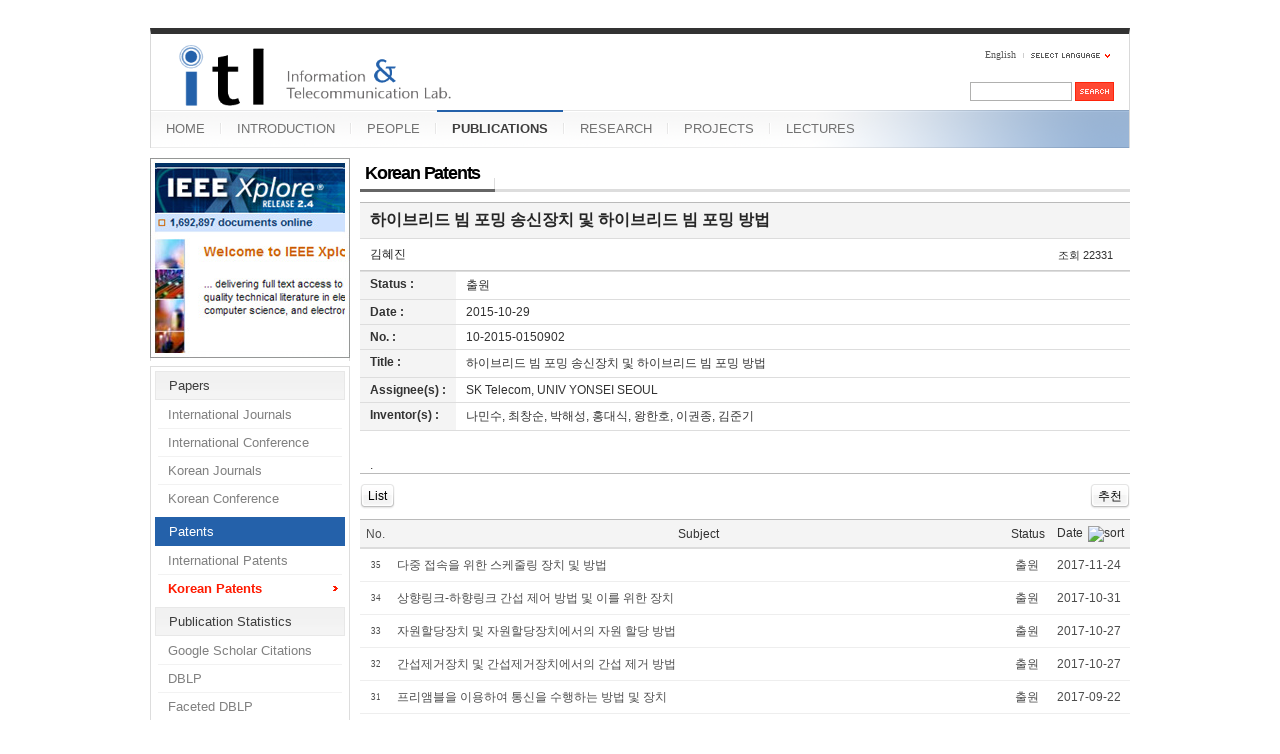

--- FILE ---
content_type: text/html; charset=UTF-8
request_url: https://mirinae.yonsei.ac.kr/index.php?mid=pub_patent_kor&category=0&document_srl=38577&sortkey=sortkey
body_size: 10062
content:
<!DOCTYPE html>
<html lang="en">
<head>
<!-- META -->
<meta charset="utf-8">
<meta name="Generator" content="XpressEngine">
<meta http-equiv="X-UA-Compatible" content="IE=edge">
<!-- TITLE -->
<title>Korean Patents - 하이브리드 빔 포밍 송신장치 및 하이브리드 빔 포밍 방법</title>
<!-- CSS -->
<link rel="stylesheet" href="/common/css/xe.min.css?20140618142045" />
<link rel="stylesheet" href="/common/js/plugins/ui/jquery-ui.min.css?20140618142045" />
<link rel="stylesheet" href="/modules/board/skins/sejin7940_board/css/board.css?20110816154726" />
<link rel="stylesheet" href="/modules/board/skins/sejin7940_board/css/button.css?20110816154726" />
<link rel="stylesheet" href="/modules/board/skins/sejin7940_board/css/pagination.css?20110816154726" />
<link rel="stylesheet" href="/modules/board/skins/sejin7940_board/css/white.css?20110816154726" />
<link rel="stylesheet" href="/layouts/xe_official_mirinae/css/blue.css?20231012143137" />
<link rel="stylesheet" href="/modules/editor/styles/default/style.css?20140618142048" />
<link rel="stylesheet" href="/widgets/sejin7940_calendar/skins/default/css/widget.css?20110816154726" />
<link rel="stylesheet" href="/files/faceOff/594/014/layout.css?20150323165752" />
<!-- JS -->
<!--[if lt IE 9]><script src="/common/js/jquery-1.x.min.js?20140618142045"></script>
<![endif]--><!--[if gte IE 9]><!--><script src="/common/js/jquery.min.js?20140618142045"></script>
<![endif]--><script src="/common/js/x.min.js?20140618142045"></script>
<script src="/common/js/xe.min.js?20140618142045"></script>
<script src="/modules/board/tpl/js/board.min.js?20140618142047"></script>
<script src="/modules/board/skins/sejin7940_board/js/sejin7940_board.js?20110816154726"></script>
<script src="/layouts/xe_official_mirinae/js/xe_official.js?20100504092716"></script>
<!--[if lt IE 9]><script src="/common/js/html5.js"></script><![endif]-->
<!-- RSS -->
<!-- ICON -->
<link rel="shortcut icon" href="./modules/admin/tpl/img/faviconSample.png" /><link rel="apple-touch-icon" href="./modules/admin/tpl/img/mobiconSample.png" />
<style type="text/css">
    body {  font-family:sans-serif; font-size:10pt}
</style>
<style> .xe_content { font-size:12px; }</style><script>
//<![CDATA[
var current_url = "https://mirinae.yonsei.ac.kr/?mid=pub_patent_kor&document_srl=38577&sortkey=sortkey";
var request_uri = "https://mirinae.yonsei.ac.kr/";
var current_mid = "pub_patent_kor";
var waiting_message = "Requesting to the server, please wait.";
var ssl_actions = new Array();
var default_url = "https://mirinae.yonsei.ac.kr";
var enforce_ssl = true;xe.current_lang = "en";
xe.cmd_find = "Find";
xe.cmd_cancel = "Cancel";
xe.cmd_confirm = "Confirm";
xe.msg_no_root = "You cannot select a root.";
xe.msg_no_shortcut = "You cannot select a shortcut.";
xe.msg_select_menu = "Select target menu";
//]]>
</script>
</head>
<body>
   
<!-- js 파일 import -->
<!-- 레이아웃과 연동될 css 파일 import -->
    <div id="bodyWrap">
	<div id="header">
		<h1><a href=""><img src="https://mirinae.yonsei.ac.kr/files/attach/images/14594/itllogo2.gif" alt="Information and Telecommunication Lab" class="iePngFix" id="itlLogo" />
<!-- img src="https://mirinae.yonsei.ac.kr/images/itllogo2.gif" alt="logo" border="0" class="iePngFix" />  -->
</a></h1>
		<div id="language">
			<strong title="en">English</strong> <a href="#selectLang" onclick="showHide('selectLang');return false;"><img src="/layouts/xe_official_mirinae/images/blue/buttonLang.gif" alt="Select Language" width="87" height="15" /></a>
			<ul id="selectLang">
                			</ul>
		</div>
		<!--GNB-->
		<ul id="gnb">
            <!-- main_menu 1차 시작 -->
                                            <li ><a href="https://mirinae.yonsei.ac.kr/home" >HOME</a></li>
                                            <li ><a href="https://mirinae.yonsei.ac.kr/introduction" >INTRODUCTION</a></li>
                                            <li ><a href="https://mirinae.yonsei.ac.kr/members" >PEOPLE</a></li>
                                                                                <li class="on"><a href="https://mirinae.yonsei.ac.kr/publications" >PUBLICATIONS</a></li>
                                            <li ><a href="https://mirinae.yonsei.ac.kr/research" >RESEARCH</a></li>
                                            <li ><a href="https://mirinae.yonsei.ac.kr/projects" >PROJECTS</a></li>
                                            <li ><a href="https://mirinae.yonsei.ac.kr/lectures" >LECTURES</a></li>
                        <!-- main_menu 1차 끝 -->
		</ul>
		
		<form action="https://mirinae.yonsei.ac.kr/" method="post" id="isSearch"><input type="hidden" name="error_return_url" value="/index.php?mid=pub_patent_kor&amp;category=0&amp;document_srl=38577&amp;sortkey=sortkey" /><input type="hidden" name="vid" value="" />
            <input type="hidden" name="mid" value="pub_patent_kor" />
            <input type="hidden" name="act" value="IS" />
            <input type="hidden" name="search_target" value="title_content" />
			<input name="is_keyword" type="text" class="inputText" title="keyword" />
			<input type="image" src="/layouts/xe_official_mirinae/images/blue/buttonSearch.gif" alt="Search" class="submit" />
		</form>
	</div>
	<div id="contentBody">
		<div id="columnLeft">
            <!-- 왼쪽 그림 메뉴 -->
                        <!-- 왼쪽 그림 메뉴 -->
                        <!-- 왼쪽 그림 메뉴 -->
                        <!-- 왼쪽 그림 메뉴 -->
                        <!-- 왼쪽 그림 메뉴 -->
                        <img src="/layouts/xe_official_mirinae/images/mirinae/publications.jpg"/>
                        <!-- 왼쪽 그림 메뉴 -->
                        <!-- LECTURES 에서만 로그인 위젯 출력 -->
                        <!-- 왼쪽 2차 메뉴 -->
			<img src="/layouts/xe_official_mirinae/images/blank.gif" alt="" class="mask" />
            			<ol id="lnb">
                                				<li ><a href="https://mirinae.yonsei.ac.kr/publications" >Papers</a>
                    <!-- main_menu 3차 시작 -->
                    					<ul>
                    						<li ><a href="https://mirinae.yonsei.ac.kr/pub_journal_int" >International Journals</a></li>
                    						<li ><a href="https://mirinae.yonsei.ac.kr/pub_conf_int" >International Conference</a></li>
                    						<li ><a href="https://mirinae.yonsei.ac.kr/pub_journal_kor" >Korean Journals</a></li>
                    						<li ><a href="https://mirinae.yonsei.ac.kr/pub_conf_kor" >Korean Conference</a></li>
                    					</ul>
                    				</li>
                                				<li class="on"><a href="https://mirinae.yonsei.ac.kr/publications" >Patents</a>
                    <!-- main_menu 3차 시작 -->
                    					<ul>
                    						<li ><a href="https://mirinae.yonsei.ac.kr/pub_patent_int" >International Patents</a></li>
                    						<li class="on"><a href="https://mirinae.yonsei.ac.kr/pub_patent_kor" >Korean Patents</a></li>
                    					</ul>
                    				</li>
                                				<li ><a href="https://mirinae.yonsei.ac.kr/publications" >Publication Statistics</a>
                    <!-- main_menu 3차 시작 -->
                    					<ul>
                    						<li ><a href="http://scholar.google.com/citations?hl=en&amp;user=f08AsRMAAAAJ&amp;view_op=list_works&amp;pagesize=100" onclick="window.open(this.href);return false;">Google Scholar Citations</a></li>
                    						<li ><a href="http://dblp.uni-trier.de/pers/ht/h/Hong:Daesik.html" onclick="window.open(this.href);return false;">DBLP</a></li>
                    						<li ><a href="http://dblp.L3S.de/Authors/Daesik_Hong" onclick="window.open(this.href);return false;">Faceted DBLP</a></li>
                    						<li ><a href="http://www.pubzone.org/pages/publications/showAuthor.do?userId=53.5677&amp;show_max=100" onclick="window.open(this.href);return false;">PubZone</a></li>
                    					</ul>
                    				</li>
                                			</ol>
            <!--<a href="https://mirinae.yonsei.ac.kr/?mid=home_new"><img src="https://mirinae.yonsei.ac.kr/files/attach/images/199/253/010/Fresh3.gif"></a>-->
<div class="xe-widget-wrapper " style=""><div style="*zoom:1;padding:0px 0px 0px 0px !important;"><div style="margin:0;padding:0:">
	<embed src='./widgets/counter_status/skins/flash/counter.swf?n=9484,10762,4624945' width='1' height='1' wmode='transparent'></embed>
</div>
</div></div>
		</div>
		<div id="columnRight">
            <!-- 컨텐츠 시작 -->
              
	   <!-- 별도의 lang 파일을 적용하기 위해 -->
	    <script>
function file_download_check() {
	if (confirm('5 포인트가 차감됩니다. 다운로드 하시겠습니까?')) return true;
	else return false;;
}
</script>
		<div class="board" >
    <div class="boardHeader">
								<div class="boardTitle">
				<h2 class="boardTitleText"><a href="https://mirinae.yonsei.ac.kr/pub_patent_kor">Korean Patents</a></h2>
							</div>
							    </div>
<!-- (시작) sejin7940 추가 - 상단 가로형 펼침 카테고리 구현 위해서 -->
<!-- (끝) sejin7940 추가 - 상단 가로형 펼침 카테고리 구현 위해서 -->
<div style="border:0px solid red; width:100%;"> 
<!--  header.html 에서는 div 가 두개 열림 --><!-- 달력 상단 배치시 -->
<div id="div_calendar" style="width:100%; padding:0px; margin:0px auto 20px auto; list-style:none; display:none;">
	<ul style="border:0px solid red; margin:0px auto; width:10px">
			<li style="width:px; border:0px solid red; float:left; ">
			<div class="xe-widget-wrapper " style=""><div style="*zoom:1;padding:0px 0px 0px 0px !important;">    <div class="widgetContainer">
    <div class="widgetCalendarNavigation">
        <button type="button" class="prevYear" onclick="location.href='https://mirinae.yonsei.ac.kr/index.php?mid=pub_patent_kor&amp;category=0&amp;document_srl=38577&amp;sortkey=sortkey&amp;search_target=regdate&amp;search_keyword=2025'">&lt;&lt;</button> <button type="button" class="prevMonth" onclick="location.href='https://mirinae.yonsei.ac.kr/index.php?mid=pub_patent_kor&amp;category=0&amp;document_srl=38577&amp;sortkey=sortkey&amp;search_target=regdate&amp;search_keyword=202512'">&lt;</button>
        <button type="button" class="nextMonth" onclick="location.href='https://mirinae.yonsei.ac.kr/index.php?mid=pub_patent_kor&amp;category=0&amp;document_srl=38577&amp;sortkey=sortkey&amp;search_target=regdate&amp;search_keyword=202602'">&gt;</button> <button type="button" class="nextYear" onclick="location.href='https://mirinae.yonsei.ac.kr/index.php?mid=pub_patent_kor&amp;category=0&amp;document_srl=38577&amp;sortkey=sortkey&amp;search_target=regdate&amp;search_keyword=2027'">&gt;&gt;</button>
    </div>
    <table border="1" cellspacing="0" class="widgetCalendar">
        <caption>2026.01</caption>
        <thead>
            <tr>
                <th scope="col" class="sun">Sunday</th>
                <th scope="col">Monday</th>
                <th scope="col">Tuesday</th>
                <th scope="col">Wednesday</th>
                <th scope="col">Thursday</th>
                <th scope="col">Friday</th>
                <th scope="col">Saturday</th>
            </tr>
        </thead>
        <tbody>
			<!-- 복수 달력 지정 위해서 추가한 부분 (sejin7940 - 시작) -->
			            			<!-- 복수 달력 지정 위해서 추가한 부분 (sejin7940 - 시작) -->
                                            <tr>
                                                                                            																																				                                                <td class="sun  " >
                                                                                                                                                                                    </td>
                                                                                            																																				                                                <td class="  " >
                                                                                                                                                                                    </td>
                                                                                            																																				                                                <td class="  " >
                                                                                                                                                                                    </td>
                                                                                            																																				                                                <td class="  " >
                                                                                                                                                                                    </td>
                                                                                                                                                                                                        																																				                                                <td class="  " >
                                                                                                1                                                                                    </td>
                                                                                                                                                                            																																				                                                <td class="  " >
                                                                                                2                                                                                    </td>
                                                                                                                                                                            																																				                                                <td class="  " >
                                                                                                3                                                                                    </td>
                                    </tr>
                                                            <tr>
                                                                                                                                                                            																																				                                                <td class="sun  " >
                                                                                                4                                                                                    </td>
                                                                                                                                                                            																																				                                                <td class="  " >
                                                                                                5                                                                                    </td>
                                                                                                                                                                            																																				                                                <td class="  " >
                                                                                                6                                                                                    </td>
                                                                                                                                                                            																																				                                                <td class="  " >
                                                                                                7                                                                                    </td>
                                                                                                                                                                            																																				                                                <td class="  " >
                                                                                                8                                                                                    </td>
                                                                                                                                                                            																																				                                                <td class="  " >
                                                                                                9                                                                                    </td>
                                                                                                                                                                            																																				                                                <td class="  " >
                                                                                                10                                                                                    </td>
                                    </tr>
                                                            <tr>
                                                                                                                                                                            																																				                                                <td class="sun  " >
                                                                                                11                                                                                    </td>
                                                                                                                                                                            																																				                                                <td class="  " >
                                                                                                12                                                                                    </td>
                                                                                                                                                                            																																				                                                <td class="  " >
                                                                                                13                                                                                    </td>
                                                                                                                                                                            																																				                                                <td class="  " >
                                                                                                14                                                                                    </td>
                                                                                                                                                                            																																				                                                <td class="  " >
                                                                                                15                                                                                    </td>
                                                                                                                                                                            																																				                                                <td class="  " >
                                                                                                16                                                                                    </td>
                                                                                                                                                                            																																				                                                <td class="  " >
                                                                                                17                                                                                    </td>
                                    </tr>
                                                            <tr>
                                                                                                                                                                            																																				                                                <td class="sun  " >
                                                                                                18                                                                                    </td>
                                                                                                                                                                            																																				                                                <td class="  " >
                                                                                                19                                                                                    </td>
                                                                                                                                                                            																																				                                                <td class="  " >
                                                                                                20                                                                                    </td>
                                                                                                                                                                            																																				                                                <td class="  " >
                                                                                                21                                                                                    </td>
                                                                                                                                                                            																																				                                                <td class="  " >
                                                                                                22                                                                                    </td>
                                                                                                                                                                            																																				                                                <td class="  " >
                                                                                                23                                                                                    </td>
                                                                                                                                                                            																																				                                                <td class="  " >
                                                                                                24                                                                                    </td>
                                    </tr>
                                                            <tr>
                                                                                                                                                                            																																				                                                <td class="suntoday  " >
                                                                                                25                                                                                    </td>
                                                                                                                                                                            																																				                                                <td class="  " >
                                                                                                26                                                                                    </td>
                                                                                                                                                                            																																				                                                <td class="  " >
                                                                                                27                                                                                    </td>
                                                                                                                                                                            																																				                                                <td class="  " >
                                                                                                28                                                                                    </td>
                                                                                                                                                                            																																				                                                <td class="  " >
                                                                                                29                                                                                    </td>
                                                                                                                                                                            																																				                                                <td class="  " >
                                                                                                30                                                                                    </td>
                                                                                                                                                                            																																				                                                <td class="  " >
                                                                                                31                                                                                    </td>
                                    </tr>
                                                                </tbody>
    </table>
</div>
</div></div>
		</li>
		</ul>
</div>
<!-- 목록에서 글 선택 안 한 경우, 자동으로 최근 공지나 최근 글을 무조건 view 로 나오게 -->
	<div class="viewDocument">
				<!---->
		<!--  view 화면에서 관리자 설정 버튼 넣어주기 위해서 (시작) (목록의 하단에 카테고리 배치되게 하고자 header 에서 이전시킴) -->
		<!--  view 화면에서 관리자 설정 버튼 넣어주기 위해서 (끝)  -->
	<div class="boardRead">
		<div class="boardReadHeader"  >
			
			<div class="titleArea">
				<h3 class="title" style="word-break:break-all;"><a href="https://mirinae.yonsei.ac.kr/38577" >하이브리드 빔 포밍 송신장치 및 하이브리드 빔 포밍 방법</a></h3>
				<a href="https://mirinae.yonsei.ac.kr/index.php?mid=pub_patent_kor&amp;category=0&amp;sortkey=sortkey" class="category"></a>
			</div>
				
				<div class="authorArea">
																					<a href="#popup_menu_area" class="member_27764 author" onclick="return false">김혜진</a>
																				<span class="ipAddress"></span>
										<span class="counts">
						<span class="read">조회 <span class="num">22331</span></span>																							</span>
				</div>
								</div>
				<table border="1" cellspacing="0" summary="Extra Form" class="extraVarsList" >
													<tr>
					<th>Status :</th>
					<td>출원&nbsp;</td>
				</tr>
																				<tr>
					<th>Date :</th>
					<td>2015-10-29&nbsp;</td>
				</tr>
																				<tr>
					<th>No. :</th>
					<td>10-2015-0150902&nbsp;</td>
				</tr>
																				<tr>
					<th>Title :</th>
					<td>하이브리드 빔 포밍 송신장치 및 하이브리드 빔 포밍 방법&nbsp;</td>
				</tr>
																				<tr>
					<th>Assignee(s) :</th>
					<td>SK Telecom, UNIV YONSEI SEOUL&nbsp;</td>
				</tr>
																				<tr>
					<th>Inventor(s) :</th>
					<td>나민수, 최창순, 박해성, 홍대식, 왕한호, 이권종, 김준기&nbsp;</td>
				</tr>
											</table>
						<div class="boardReadBody" id="boardReadBody">
																			<div class="view_content"><!--BeforeDocument(38577,27764)--><div class="document_38577_27764 xe_content"><p>.</p></div><!--AfterDocument(38577,27764)--></div>
												</div>
		<div class="boardReadFooter" style="float:left; width:100%">
						
									
						
						
		</div>
				<div id="view_bottomborder" class="boardNavigation" style="width:100%; float:left">
			<div class="buttonLeft">
							<a href="https://mirinae.yonsei.ac.kr/index.php?mid=pub_patent_kor&amp;category=0&amp;sortkey=sortkey" class="buttonOfficial btn_list"><span>List</span></a>
											
			</div>
			<div class="buttonRight">
													<a href="javascript:doCallModuleAction('document','procDocumentVoteUp',38577)" class="buttonOfficial btn_voted"><span>추천</span></a>
																											</div>
		</div>
	</div>
											<div style=" text-align:center; width:100%; float:left;">
						</div>
							</div>
<!-- (시작) sejin7940 추가 - 상단 가로형 펼침 카테고리 구현 위해서 -->
	<!-- (끝) sejin7940 추가 - 상단 가로형 펼침 카테고리 구현 위해서 -->
	<!-- (시작) sejin7940 추가 - 확장변수를 이용한 목록 정렬기능 &  목록순서 임의배치 기능-->
							   <!--  확장변수를 이용한 목록 정렬기능 -->
																																																																																																																																																																																																																																																																																																																																																																																																																																																																																																																																																																																																																																																																																																									<!-- (끝) sejin7940 추가 - 확장변수를 이용한 목록 정렬기능 &  목록순서 임의배치 기능 -->
																											
<form action="./" method="get" class="boardListForm"><input type="hidden" name="error_return_url" value="/index.php?mid=pub_patent_kor&amp;category=0&amp;document_srl=38577&amp;sortkey=sortkey" /><input type="hidden" name="act" value="" /><input type="hidden" name="mid" value="pub_patent_kor" /><input type="hidden" name="vid" value="" />
    <fieldset>
        <legend>List of Articles</legend>
        <table cellspacing="0" border="1" summary="List of Articles" class="boardList">
						<thead>
				<tr>
					
											
							
							
															<th scope="col">No.</th>
														
																			
							
							
																							<th scope="col" class="title ">
																		<div align="center"><a href="https://mirinae.yonsei.ac.kr/index.php?mid=pub_patent_kor&amp;category=0&amp;document_srl=38577&amp;sort_index=title">Subject</a></div>
																	</th>
																						
																			
																							<th scope="col"><a href="https://mirinae.yonsei.ac.kr/index.php?mid=pub_patent_kor&amp;category=0&amp;document_srl=38577&amp;sortkey=extra_vars1">Status</a></th>
																
																			
																							<th scope="col"><a href="https://mirinae.yonsei.ac.kr/index.php?mid=pub_patent_kor&amp;category=0&amp;document_srl=38577&amp;sortkey=sortkey">Date<img src="/modules/board/skins/sejin7940_board/img/common/" alt="sort" width="5" height="3" class="sort" /></a></th>
																
																													</tr>
			</thead>
						<tbody>
	
							
																																												<tr class="bg2">
					
						
						
													
															<td class="num" >35</td>
								
						
												
						
													
																							<td class="title" style="word-break:break-all;">
																																				
																			<a title="다중 접속을 위한 스케줄링 장치 및 방법"  href="https://mirinae.yonsei.ac.kr/index.php?mid=pub_patent_kor&amp;category=0&amp;document_srl=38599&amp;sortkey=sortkey" >
																											다중 접속을 위한 스케줄링 장치 및 방법																																														</a>
						
										
																																		</td>
																
						
												
						
																					<td>출원&nbsp;</td>
																			
						
																					<td>2017-11-24&nbsp;</td>
																																</tr>
																																										<tr class="bg1">
					
						
						
													
															<td class="num" >34</td>
								
						
												
						
													
																							<td class="title" style="word-break:break-all;">
																																				
																			<a title="상향링크-하향링크 간섭 제어 방법 및 이를 위한 장치"  href="https://mirinae.yonsei.ac.kr/index.php?mid=pub_patent_kor&amp;category=0&amp;document_srl=38598&amp;sortkey=sortkey" >
																											상향링크-하향링크 간섭 제어 방법 및 이를 위한 장치																																														</a>
						
										
																																		</td>
																
						
												
						
																					<td>출원&nbsp;</td>
																			
						
																					<td>2017-10-31&nbsp;</td>
																																</tr>
																																										<tr class="bg2">
					
						
						
													
															<td class="num" >33</td>
								
						
												
						
													
																							<td class="title" style="word-break:break-all;">
																																				
																			<a title="자원할당장치 및 자원할당장치에서의 자원 할당 방법"  href="https://mirinae.yonsei.ac.kr/index.php?mid=pub_patent_kor&amp;category=0&amp;document_srl=38597&amp;sortkey=sortkey" >
																											자원할당장치 및 자원할당장치에서의 자원 할당 방법																																														</a>
						
										
																																		</td>
																
						
												
						
																					<td>출원&nbsp;</td>
																			
						
																					<td>2017-10-27&nbsp;</td>
																																</tr>
																																										<tr class="bg1">
					
						
						
													
															<td class="num" >32</td>
								
						
												
						
													
																							<td class="title" style="word-break:break-all;">
																																				
																			<a title="간섭제거장치 및 간섭제거장치에서의 간섭 제거 방법"  href="https://mirinae.yonsei.ac.kr/index.php?mid=pub_patent_kor&amp;category=0&amp;document_srl=38596&amp;sortkey=sortkey" >
																											간섭제거장치 및 간섭제거장치에서의 간섭 제거 방법																																														</a>
						
										
																																		</td>
																
						
												
						
																					<td>출원&nbsp;</td>
																			
						
																					<td>2017-10-27&nbsp;</td>
																																</tr>
																																										<tr class="bg2">
					
						
						
													
															<td class="num" >31</td>
								
						
												
						
													
																							<td class="title" style="word-break:break-all;">
																																				
																			<a title="프리앰블을 이용하여 통신을 수행하는 방법 및 장치"  href="https://mirinae.yonsei.ac.kr/index.php?mid=pub_patent_kor&amp;category=0&amp;document_srl=38595&amp;sortkey=sortkey" >
																											프리앰블을 이용하여 통신을 수행하는 방법 및 장치																																														</a>
						
										
																																		</td>
																
						
												
						
																					<td>출원&nbsp;</td>
																			
						
																					<td>2017-09-22&nbsp;</td>
																																</tr>
																																										<tr class="bg1">
					
						
						
													
															<td class="num" >30</td>
								
						
												
						
													
																							<td class="title" style="word-break:break-all;">
																																				
																			<a title="GFDM을 이용한 신호 송신 및 수신 장치와 그 방법 및 기록 매체"  href="https://mirinae.yonsei.ac.kr/index.php?mid=pub_patent_kor&amp;category=0&amp;document_srl=38594&amp;sortkey=sortkey" >
																											GFDM을 이용한 신호 송신 및 수신 장치와 그 방법 및 기록 매체																																														</a>
						
										
																																		</td>
																
						
												
						
																					<td>출원&nbsp;</td>
																			
						
																					<td>2017-08-18&nbsp;</td>
																																</tr>
																																										<tr class="bg2">
					
						
						
													
															<td class="num" >29</td>
								
						
												
						
													
																							<td class="title" style="word-break:break-all;">
																																				
																			<a title="MIMO 안테나에 적용되는 FBMC를 이용한 신호 송신 및 수신 장치와 그 방법"  href="https://mirinae.yonsei.ac.kr/index.php?mid=pub_patent_kor&amp;category=0&amp;document_srl=38593&amp;sortkey=sortkey" >
																											MIMO 안테나에 적용되는 FBMC를 이용한 신호 송신 및 수신 장치와 그 방법																																														</a>
						
										
																																		</td>
																
						
												
						
																					<td>출원&nbsp;</td>
																			
						
																					<td>2017-06-20&nbsp;</td>
																																</tr>
																																										<tr class="bg1">
					
						
						
													
															<td class="num" >28</td>
								
						
												
						
													
																							<td class="title" style="word-break:break-all;">
																																				
																			<a title="비직교 다중 접속 시스템에서 주파수 오프셋으로 인한 반송파간 간섭 제거 방법 및 장치"  href="https://mirinae.yonsei.ac.kr/index.php?mid=pub_patent_kor&amp;category=0&amp;document_srl=38585&amp;sortkey=sortkey" >
																											비직교 다중 접속 시스템에서 주파수 오프셋으로 인한 반송파간 간섭 제거 방법 및 장치																																														</a>
						
										
																																		</td>
																
						
												
						
																					<td>출원&nbsp;</td>
																			
						
																					<td>2016-11-25&nbsp;</td>
																																</tr>
																																										<tr class="bg2">
					
						
						
													
															<td class="num" >27</td>
								
						
												
						
													
																							<td class="title" style="word-break:break-all;">
																																				
																			<a title="다중 서브밴드 이동통신 시스템을 위한 스케줄링 장치 및 방법"  href="https://mirinae.yonsei.ac.kr/index.php?mid=pub_patent_kor&amp;category=0&amp;document_srl=38582&amp;sortkey=sortkey" >
																											다중 서브밴드 이동통신 시스템을 위한 스케줄링 장치 및 방법																																														</a>
						
										
																																		</td>
																
						
												
						
																					<td>출원&nbsp;</td>
																			
						
																					<td>2016-10-31&nbsp;</td>
																																</tr>
																																										<tr class="bg1">
					
						
						
													
															<td class="num" >26</td>
								
						
												
						
													
																							<td class="title" style="word-break:break-all;">
																																				
																			<a title="서로 다른 부반송파 간격을 갖는 인접 대역 간의 간섭을 최소화하기 위한 장치 및 방법"  href="https://mirinae.yonsei.ac.kr/index.php?mid=pub_patent_kor&amp;category=0&amp;document_srl=38581&amp;sortkey=sortkey" >
																											서로 다른 부반송파 간격을 갖는 인접 대역 간의 간섭을 최소화하기 위한 장치 및 방법																																														</a>
						
										
																																		</td>
																
						
												
						
																					<td>출원&nbsp;</td>
																			
						
																					<td>2016-10-31&nbsp;</td>
																																</tr>
																																										<tr class="bg2">
					
						
						
													
															<td class="num" >25</td>
								
						
												
						
													
																							<td class="title" style="word-break:break-all;">
																																				
																			<a title="신호수신장치"  href="https://mirinae.yonsei.ac.kr/index.php?mid=pub_patent_kor&amp;category=0&amp;document_srl=38584&amp;sortkey=sortkey" >
																											신호수신장치																																														</a>
						
										
																																		</td>
																
						
												
						
																					<td>출원&nbsp;</td>
																			
						
																					<td>2016-10-11&nbsp;</td>
																																</tr>
																																										<tr class="bg1">
					
						
						
													
															<td class="num" >24</td>
								
						
												
						
													
																							<td class="title" style="word-break:break-all;">
																																				
																			<a title="무선자원 할당 제어장치 및 무선자원 할당 제어방법"  href="https://mirinae.yonsei.ac.kr/index.php?mid=pub_patent_kor&amp;category=0&amp;document_srl=38583&amp;sortkey=sortkey" >
																											무선자원 할당 제어장치 및 무선자원 할당 제어방법																																														</a>
						
										
																																		</td>
																
						
												
						
																					<td>출원&nbsp;</td>
																			
						
																					<td>2016-10-04&nbsp;</td>
																																</tr>
																																										<tr class="bg2">
					
						
						
													
															<td class="num" >23</td>
								
						
												
						
													
																							<td class="title" style="word-break:break-all;">
																																				
																			<a title="무선 통신 시스템에서 하향링크 프리앰블 생성 및 전송 방법"  href="https://mirinae.yonsei.ac.kr/index.php?mid=pub_patent_kor&amp;category=0&amp;document_srl=38580&amp;sortkey=sortkey" >
																											무선 통신 시스템에서 하향링크 프리앰블 생성 및 전송 방법																																														</a>
						
										
																																		</td>
																
						
												
						
																					<td>출원&nbsp;</td>
																			
						
																					<td>2016-09-21&nbsp;</td>
																																</tr>
																																										<tr class="bg1">
					
						
						
													
															<td class="num" >22</td>
								
						
												
						
													
																							<td class="title" style="word-break:break-all;">
																																				
																			<a title="전 이중 무선 방식을 지원하는 무선 접속 시스템에서 회전 프리코더 기반의 자기 간섭 제거 방법 및 장치"  href="https://mirinae.yonsei.ac.kr/index.php?mid=pub_patent_kor&amp;category=0&amp;document_srl=38579&amp;sortkey=sortkey" >
																											전 이중 무선 방식을 지원하는 무선 접속 시스템에서 회전 프리코더 기반의 자기 간섭 제거 방법 및 장치																																														</a>
						
										
																																		</td>
																
						
												
						
																					<td>출원&nbsp;</td>
																			
						
																					<td>2016-03-16&nbsp;</td>
																																</tr>
																																										<tr class="bg2">
					
						
						
													
															<td class="num" >21</td>
								
						
												
						
													
																							<td class="title" style="word-break:break-all;">
																																				
																			<a title="무선 통신 시스템에서 다중 사용자 수신에 관한 방법 및 장치"  href="https://mirinae.yonsei.ac.kr/index.php?mid=pub_patent_kor&amp;category=0&amp;document_srl=38578&amp;sortkey=sortkey" >
																											무선 통신 시스템에서 다중 사용자 수신에 관한 방법 및 장치																																														</a>
						
										
																																		</td>
																
						
												
						
																					<td>출원&nbsp;</td>
																			
						
																					<td>2015-12-11&nbsp;</td>
																																</tr>
																																										<tr class="bg1">
					
						
						
													
															<td class="num" >20</td>
								
						
												
						
													
																							<td class="title" style="word-break:break-all;">
																																				
																			<a title="무선 통신 시스템에서 다중 사용자 수신에 관한 방법 및 장치"  href="https://mirinae.yonsei.ac.kr/index.php?mid=pub_patent_kor&amp;category=0&amp;document_srl=38574&amp;sortkey=sortkey" >
																											무선 통신 시스템에서 다중 사용자 수신에 관한 방법 및 장치																																														</a>
						
										
																																		</td>
																
						
												
						
																					<td>출원&nbsp;</td>
																			
						
																					<td>2015-12-11&nbsp;</td>
																																</tr>
																																										<tr class="bg2">
					
						
						
													
															<td class="num" >&raquo;</td>
								
						
												
						
													
																							<td class="title" style="word-break:break-all;">
																																				
																			<a title="하이브리드 빔 포밍 송신장치 및 하이브리드 빔 포밍 방법"  href="https://mirinae.yonsei.ac.kr/index.php?mid=pub_patent_kor&amp;category=0&amp;document_srl=38577&amp;sortkey=sortkey" >
																											하이브리드 빔 포밍 송신장치 및 하이브리드 빔 포밍 방법																																														</a>
						
										
																																		</td>
																
						
												
						
																					<td>출원&nbsp;</td>
																			
						
																					<td>2015-10-29&nbsp;</td>
																																</tr>
																																										<tr class="bg1">
					
						
						
													
															<td class="num" >18</td>
								
						
												
						
													
																							<td class="title" style="word-break:break-all;">
																																				
																			<a title="하이브리드 빔 포밍 송신장치 및 하이브리드 빔 포밍 방법"  href="https://mirinae.yonsei.ac.kr/index.php?mid=pub_patent_kor&amp;category=0&amp;document_srl=38576&amp;sortkey=sortkey" >
																											하이브리드 빔 포밍 송신장치 및 하이브리드 빔 포밍 방법																																														</a>
						
										
																																		</td>
																
						
												
						
																					<td>출원&nbsp;</td>
																			
						
																					<td>2015-10-29&nbsp;</td>
																																</tr>
																																										<tr class="bg2">
					
						
						
													
															<td class="num" >17</td>
								
						
												
						
													
																							<td class="title" style="word-break:break-all;">
																																				
																			<a title="기지국장치 및 단말장치, 그리고 트래픽 전송 방법"  href="https://mirinae.yonsei.ac.kr/index.php?mid=pub_patent_kor&amp;category=0&amp;document_srl=38575&amp;sortkey=sortkey" >
																											기지국장치 및 단말장치, 그리고 트래픽 전송 방법																																														</a>
						
										
																																		</td>
																
						
												
						
																					<td>출원&nbsp;</td>
																			
						
																					<td>2015-10-28&nbsp;</td>
																																</tr>
																																										<tr class="bg1">
					
						
						
													
															<td class="num" >16</td>
								
						
												
						
													
																							<td class="title" style="word-break:break-all;">
																																				
																			<a title="무선 통신 시스템에서의 간섭원 정보 획득 방법 및 장치"  href="https://mirinae.yonsei.ac.kr/index.php?mid=pub_patent_kor&amp;category=0&amp;document_srl=38572&amp;sortkey=sortkey" >
																											무선 통신 시스템에서의 간섭원 정보 획득 방법 및 장치																																														</a>
						
										
																																		</td>
																
						
												
						
																					<td>등록&nbsp;</td>
																			
						
																					<td>2015-06-25&nbsp;</td>
																																</tr>
																																										<tr class="bg2">
					
						
						
													
															<td class="num" >15</td>
								
						
												
						
													
																							<td class="title" style="word-break:break-all;">
																																				
																			<a title="무선 통신 시스템에서의 필터 뱅크 다중 반송파 심벌들을 검출하는 장치 및 방법"  href="https://mirinae.yonsei.ac.kr/index.php?mid=pub_patent_kor&amp;category=0&amp;document_srl=38573&amp;sortkey=sortkey" >
																											무선 통신 시스템에서의 필터 뱅크 다중 반송파 심벌들을 검출하는 장치 및 방법																																														</a>
						
										
																																		</td>
																
						
												
						
																					<td>출원&nbsp;</td>
																			
						
																					<td>2015-05-29&nbsp;</td>
																																</tr>
																																										<tr class="bg1">
					
						
						
													
															<td class="num" >14</td>
								
						
												
						
													
																							<td class="title" style="word-break:break-all;">
																																				
																			<a title="기지국장치 및 기지국장치의 동작 방법"  href="https://mirinae.yonsei.ac.kr/index.php?mid=pub_patent_kor&amp;category=0&amp;document_srl=38570&amp;sortkey=sortkey" >
																											기지국장치 및 기지국장치의 동작 방법																																														</a>
						
										
																																		</td>
																
						
												
						
																					<td>출원&nbsp;</td>
																			
						
																					<td>2015-04-20&nbsp;</td>
																																</tr>
																																										<tr class="bg2">
					
						
						
													
															<td class="num" >13</td>
								
						
												
						
													
																							<td class="title" style="word-break:break-all;">
																																				
																			<a title="단말장치 및 단말장치의 동작 방법"  href="https://mirinae.yonsei.ac.kr/index.php?mid=pub_patent_kor&amp;category=0&amp;document_srl=38571&amp;sortkey=sortkey" >
																											단말장치 및 단말장치의 동작 방법																																														</a>
						
										
																																		</td>
																
						
												
						
																					<td>출원&nbsp;</td>
																			
						
																					<td>2015-04-15&nbsp;</td>
																																</tr>
																																										<tr class="bg1">
					
						
						
													
															<td class="num" >12</td>
								
						
												
						
													
																							<td class="title" style="word-break:break-all;">
																																				
																			<a title="이동통신 시스템에서 단말과 기지국 간 데이터 송수신 방법 및 장치"  href="https://mirinae.yonsei.ac.kr/index.php?mid=pub_patent_kor&amp;category=0&amp;document_srl=38567&amp;sortkey=sortkey" >
																											이동통신 시스템에서 단말과 기지국 간 데이터 송수신 방법 및 장치																																														</a>
						
										
																																		</td>
																
						
												
						
																					<td>출원&nbsp;</td>
																			
						
																					<td>2015-03-31&nbsp;</td>
																																</tr>
																																										<tr class="bg2">
					
						
						
													
															<td class="num" >11</td>
								
						
												
						
													
																							<td class="title" style="word-break:break-all;">
																																				
																			<a title="무선 통신 시스템에서 업링크 제어 신호를 송신하는 방법 및 장치"  href="https://mirinae.yonsei.ac.kr/index.php?mid=pub_patent_kor&amp;category=0&amp;document_srl=38566&amp;sortkey=sortkey" >
																											무선 통신 시스템에서 업링크 제어 신호를 송신하는 방법 및 장치																																														</a>
						
										
																																		</td>
																
						
												
						
																					<td>출원&nbsp;</td>
																			
						
																					<td>2015-03-31&nbsp;</td>
																																</tr>
																																										<tr class="bg1">
					
						
						
													
															<td class="num" >10</td>
								
						
												
						
													
																							<td class="title" style="word-break:break-all;">
																																				
																			<a title="필터뱅크 기반 다중 반송파 무선 통신 시스템에서 패킷 전송 방법 및 장치"  href="https://mirinae.yonsei.ac.kr/index.php?mid=pub_patent_kor&amp;category=0&amp;document_srl=38565&amp;sortkey=sortkey" >
																											필터뱅크 기반 다중 반송파 무선 통신 시스템에서 패킷 전송 방법 및 장치																																														</a>
						
										
																																		</td>
																
						
												
						
																					<td>출원&nbsp;</td>
																			
						
																					<td>2015-01-16&nbsp;</td>
																																</tr>
																																										<tr class="bg2">
					
						
						
													
															<td class="num" >9</td>
								
						
												
						
													
																							<td class="title" style="word-break:break-all;">
																																				
																			<a title="무선 통신 시스템에서 복수개의 위치에서의 가용 채널에 대한 컨택트 검증 신호 송수신 방법 및 장치"  href="https://mirinae.yonsei.ac.kr/index.php?mid=pub_patent_kor&amp;category=0&amp;document_srl=38568&amp;sortkey=sortkey" >
																											무선 통신 시스템에서 복수개의 위치에서의 가용 채널에 대한 컨택트 검증 신호 송수신 방법 및 장치																																														</a>
						
										
																																		</td>
																
						
												
						
																					<td>등록&nbsp;</td>
																			
						
																					<td>2014-10-09&nbsp;</td>
																																</tr>
																																										<tr class="bg1">
					
						
						
													
															<td class="num" >8</td>
								
						
												
						
													
																							<td class="title" style="word-break:break-all;">
																																				
																			<a title="기지국제어장치 및 기지국제어장치의 동작 방법"  href="https://mirinae.yonsei.ac.kr/index.php?mid=pub_patent_kor&amp;category=0&amp;document_srl=38564&amp;sortkey=sortkey" >
																											기지국제어장치 및 기지국제어장치의 동작 방법																																														</a>
						
										
																																		</td>
																
						
												
						
																					<td>등록&nbsp;</td>
																			
						
																					<td>2014-08-01&nbsp;</td>
																																</tr>
																																										<tr class="bg2">
					
						
						
													
															<td class="num" >7</td>
								
						
												
						
													
																							<td class="title" style="word-break:break-all;">
																																				
																			<a title="이동통신 시스템에서의 시퀀스 동기화 수행을 위한 방법 및 장치"  href="https://mirinae.yonsei.ac.kr/index.php?mid=pub_patent_kor&amp;category=0&amp;document_srl=38569&amp;sortkey=sortkey" >
																											이동통신 시스템에서의 시퀀스 동기화 수행을 위한 방법 및 장치																																														</a>
						
										
																																		</td>
																
						
												
						
																					<td>출원&nbsp;</td>
																			
						
																					<td>2014-07-28&nbsp;</td>
																																</tr>
																																										<tr class="bg1">
					
						
						
													
															<td class="num" >6</td>
								
						
												
						
													
																							<td class="title" style="word-break:break-all;">
																																				
																			<a title="전이중 통신 방식 및 반이중 통신방식을 지원하는 시스템에서 통신을 수행하는 방법 및 이를 위한 장치"  href="https://mirinae.yonsei.ac.kr/index.php?mid=pub_patent_kor&amp;category=0&amp;document_srl=38561&amp;sortkey=sortkey" >
																											전이중 통신 방식 및 반이중 통신방식을 지원하는 시스템에서 통신을 수행하는 방법 및 이를 위한 장치																																														</a>
						
										
																																		</td>
																
						
												
						
																					<td>출원&nbsp;</td>
																			
						
																					<td>2014-07-24&nbsp;</td>
																																</tr>
																																										<tr class="bg2">
					
						
						
													
															<td class="num" >5</td>
								
						
												
						
													
																							<td class="title" style="word-break:break-all;">
																																				
																			<a title="기지국장치 및 기지국장치의 동작 방법"  href="https://mirinae.yonsei.ac.kr/index.php?mid=pub_patent_kor&amp;category=0&amp;document_srl=38562&amp;sortkey=sortkey" >
																											기지국장치 및 기지국장치의 동작 방법																																														</a>
						
										
																																		</td>
																
						
												
						
																					<td>등록&nbsp;</td>
																			
						
																					<td>2014-07-16&nbsp;</td>
																																</tr>
																																										<tr class="bg1">
					
						
						
													
															<td class="num" >4</td>
								
						
												
						
													
																							<td class="title" style="word-break:break-all;">
																																				
																			<a title="기지국장치 및 기지국장치의 동작 방법, 단말장치"  href="https://mirinae.yonsei.ac.kr/index.php?mid=pub_patent_kor&amp;category=0&amp;document_srl=38563&amp;sortkey=sortkey" >
																											기지국장치 및 기지국장치의 동작 방법, 단말장치																																														</a>
						
										
																																		</td>
																
						
												
						
																					<td>출원&nbsp;</td>
																			
						
																					<td>2014-07-1&nbsp;</td>
																																</tr>
																																										<tr class="bg2">
					
						
						
													
															<td class="num" >3</td>
								
						
												
						
													
																							<td class="title" style="word-break:break-all;">
																																				
																			<a title="FBMC 시스템에서 심볼을 송수신하는 기법"  href="https://mirinae.yonsei.ac.kr/index.php?mid=pub_patent_kor&amp;category=0&amp;document_srl=38559&amp;sortkey=sortkey" >
																											FBMC 시스템에서 심볼을 송수신하는 기법																																														</a>
						
										
																																		</td>
																
						
												
						
																					<td>출원&nbsp;</td>
																			
						
																					<td>2014-06-18&nbsp;</td>
																																</tr>
																																										<tr class="bg1">
					
						
						
													
															<td class="num" >2</td>
								
						
												
						
													
																							<td class="title" style="word-break:break-all;">
																																				
																			<a title="무선 통신 시스템에서 방향성에 기반한 가용 채널 정보 송수신 방법 및 장치"  href="https://mirinae.yonsei.ac.kr/index.php?mid=pub_patent_kor&amp;category=0&amp;document_srl=38560&amp;sortkey=sortkey" >
																											무선 통신 시스템에서 방향성에 기반한 가용 채널 정보 송수신 방법 및 장치																																														</a>
						
										
																																		</td>
																
						
												
						
																					<td>출원&nbsp;</td>
																			
						
																					<td>2014-06-02&nbsp;</td>
																																</tr>
																																										<tr class="bg2">
					
						
						
													
															<td class="num" >1</td>
								
						
												
						
													
																							<td class="title" style="word-break:break-all;">
																																				
																			<a title="스몰 셀 네트워크 환경에서 업링크 노드밸런싱 방법"  href="https://mirinae.yonsei.ac.kr/index.php?mid=pub_patent_kor&amp;category=0&amp;document_srl=38558&amp;sortkey=sortkey" >
																											스몰 셀 네트워크 환경에서 업링크 노드밸런싱 방법																																														</a>
						
										
																																		</td>
																
						
												
						
																					<td>출원&nbsp;</td>
																			
						
																					<td>2014-02-17&nbsp;</td>
																																</tr>
																
						</tbody>
        </table>
		
    </fieldset>
</form>
	<div id="list_bottomborder" class="boardNavigation"  >
	    <div class="buttonLeft">
        							<a href="https://mirinae.yonsei.ac.kr/index.php?mid=pub_patent_kor&amp;page=1" class="buttonOfficial"><span>List</span></a>
							            </div>
    <div class="buttonRight">
		            </div>
	    <!--  검은배경시  검색창이 전체 board 틀 아래쪽으로 밀려나가던 버그 수정 위해서 boardNavigation 내부로 배치 -->
		<div style="padding:15px 0px 0px 0px; ">
		<form action="https://mirinae.yonsei.ac.kr/" method="get" onsubmit="return procFilter(this, search)" id="fo_search" class="boardSearchForm"><input type="hidden" name="error_return_url" value="/index.php?mid=pub_patent_kor&amp;category=0&amp;document_srl=38577&amp;sortkey=sortkey" /><input type="hidden" name="act" value="" />
		<fieldset>
			<legend>Board Search</legend>
			<input type="hidden" name="vid" value="" />
			<input type="hidden" name="mid" value="pub_patent_kor" />
			<input type="hidden" name="category" value="0" />
			<input type="text" name="search_keyword" value="" class="inputText" accesskey="S" title="Search" />
			<!-- sejin7940 -  정렬하다가 검색시, 정렬하던 사항 유지 위해서 (시작)-->
						<!-- sejin7940 -  정렬하다가 검색시, 정렬하던 사항 유지 위해서 (끝)-->
			<select name="search_target">
								<option value="title" >Subject</option>
								<option value="content" >Content</option>
								<option value="title_content" >Subject+Content</option>
								<option value="comment" >Comment</option>
								<option value="user_name" >User Name</option>
								<option value="nick_name" >Nick Name</option>
								<option value="user_id" >User ID</option>
								<option value="tag" >Tag</option>
								<option value="extra_vars1" >Status</option>
								<option value="extra_vars3" >No.</option>
								<option value="extra_vars4" >Title</option>
								<option value="extra_vars5" >Assignee(s)</option>
								<option value="extra_vars6" >Inventor(s)</option>
							</select>
						<span class="buttonOfficial"><button type="submit" onclick="xGetElementById('fo_search').submit();return false;">Search</button></span>
			<ul class="infoEtc">
				<li class="contributors"><a href="https://mirinae.yonsei.ac.kr/index.php?module=module&amp;act=dispModuleSkinInfo&amp;selected_module=board&amp;skin=sejin7940_board" onclick="popopen(this.href,'skinInfo'); return false;" title="Contributors"><span>Contributors</span></a></li>
							</ul>
		</fieldset>
	</form>
	</div>
	</div>
<!-- 달력 하단 배치시 -->
<div id="div_calendar" style="width:100%; padding:0px; margin:20px auto 10px auto; list-style:none; display:none;">
	<ul style="border:0px solid red; margin:0px auto; width:10px">
			<li style="width:px; border:0px solid red; float:left; ">
			<div class="xe-widget-wrapper " style=""><div style="*zoom:1;padding:0px 0px 0px 0px !important;">    <div class="widgetContainer">
    <div class="widgetCalendarNavigation">
        <button type="button" class="prevYear" onclick="location.href='https://mirinae.yonsei.ac.kr/index.php?mid=pub_patent_kor&amp;category=0&amp;document_srl=38577&amp;sortkey=sortkey&amp;search_target=regdate&amp;search_keyword=2025'">&lt;&lt;</button> <button type="button" class="prevMonth" onclick="location.href='https://mirinae.yonsei.ac.kr/index.php?mid=pub_patent_kor&amp;category=0&amp;document_srl=38577&amp;sortkey=sortkey&amp;search_target=regdate&amp;search_keyword=202512'">&lt;</button>
        <button type="button" class="nextMonth" onclick="location.href='https://mirinae.yonsei.ac.kr/index.php?mid=pub_patent_kor&amp;category=0&amp;document_srl=38577&amp;sortkey=sortkey&amp;search_target=regdate&amp;search_keyword=202602'">&gt;</button> <button type="button" class="nextYear" onclick="location.href='https://mirinae.yonsei.ac.kr/index.php?mid=pub_patent_kor&amp;category=0&amp;document_srl=38577&amp;sortkey=sortkey&amp;search_target=regdate&amp;search_keyword=2027'">&gt;&gt;</button>
    </div>
    <table border="1" cellspacing="0" class="widgetCalendar">
        <caption>2026.01</caption>
        <thead>
            <tr>
                <th scope="col" class="sun">Sunday</th>
                <th scope="col">Monday</th>
                <th scope="col">Tuesday</th>
                <th scope="col">Wednesday</th>
                <th scope="col">Thursday</th>
                <th scope="col">Friday</th>
                <th scope="col">Saturday</th>
            </tr>
        </thead>
        <tbody>
			<!-- 복수 달력 지정 위해서 추가한 부분 (sejin7940 - 시작) -->
			            			<!-- 복수 달력 지정 위해서 추가한 부분 (sejin7940 - 시작) -->
                                            <tr>
                                                                                            																																				                                                <td class="sun  " >
                                                                                                                                                                                    </td>
                                                                                            																																				                                                <td class="  " >
                                                                                                                                                                                    </td>
                                                                                            																																				                                                <td class="  " >
                                                                                                                                                                                    </td>
                                                                                            																																				                                                <td class="  " >
                                                                                                                                                                                    </td>
                                                                                                                                                                                                        																																				                                                <td class="  " >
                                                                                                1                                                                                    </td>
                                                                                                                                                                            																																				                                                <td class="  " >
                                                                                                2                                                                                    </td>
                                                                                                                                                                            																																				                                                <td class="  " >
                                                                                                3                                                                                    </td>
                                    </tr>
                                                            <tr>
                                                                                                                                                                            																																				                                                <td class="sun  " >
                                                                                                4                                                                                    </td>
                                                                                                                                                                            																																				                                                <td class="  " >
                                                                                                5                                                                                    </td>
                                                                                                                                                                            																																				                                                <td class="  " >
                                                                                                6                                                                                    </td>
                                                                                                                                                                            																																				                                                <td class="  " >
                                                                                                7                                                                                    </td>
                                                                                                                                                                            																																				                                                <td class="  " >
                                                                                                8                                                                                    </td>
                                                                                                                                                                            																																				                                                <td class="  " >
                                                                                                9                                                                                    </td>
                                                                                                                                                                            																																				                                                <td class="  " >
                                                                                                10                                                                                    </td>
                                    </tr>
                                                            <tr>
                                                                                                                                                                            																																				                                                <td class="sun  " >
                                                                                                11                                                                                    </td>
                                                                                                                                                                            																																				                                                <td class="  " >
                                                                                                12                                                                                    </td>
                                                                                                                                                                            																																				                                                <td class="  " >
                                                                                                13                                                                                    </td>
                                                                                                                                                                            																																				                                                <td class="  " >
                                                                                                14                                                                                    </td>
                                                                                                                                                                            																																				                                                <td class="  " >
                                                                                                15                                                                                    </td>
                                                                                                                                                                            																																				                                                <td class="  " >
                                                                                                16                                                                                    </td>
                                                                                                                                                                            																																				                                                <td class="  " >
                                                                                                17                                                                                    </td>
                                    </tr>
                                                            <tr>
                                                                                                                                                                            																																				                                                <td class="sun  " >
                                                                                                18                                                                                    </td>
                                                                                                                                                                            																																				                                                <td class="  " >
                                                                                                19                                                                                    </td>
                                                                                                                                                                            																																				                                                <td class="  " >
                                                                                                20                                                                                    </td>
                                                                                                                                                                            																																				                                                <td class="  " >
                                                                                                21                                                                                    </td>
                                                                                                                                                                            																																				                                                <td class="  " >
                                                                                                22                                                                                    </td>
                                                                                                                                                                            																																				                                                <td class="  " >
                                                                                                23                                                                                    </td>
                                                                                                                                                                            																																				                                                <td class="  " >
                                                                                                24                                                                                    </td>
                                    </tr>
                                                            <tr>
                                                                                                                                                                            																																				                                                <td class="suntoday  " >
                                                                                                25                                                                                    </td>
                                                                                                                                                                            																																				                                                <td class="  " >
                                                                                                26                                                                                    </td>
                                                                                                                                                                            																																				                                                <td class="  " >
                                                                                                27                                                                                    </td>
                                                                                                                                                                            																																				                                                <td class="  " >
                                                                                                28                                                                                    </td>
                                                                                                                                                                            																																				                                                <td class="  " >
                                                                                                29                                                                                    </td>
                                                                                                                                                                            																																				                                                <td class="  " >
                                                                                                30                                                                                    </td>
                                                                                                                                                                            																																				                                                <td class="  " >
                                                                                                31                                                                                    </td>
                                    </tr>
                                                                </tbody>
    </table>
</div>
</div></div>
		</li>
		</ul>
</div>
</div>
<!--  게시판 자체 부분 div 닫기 -->
<!-- 달력 하단 좌 / 우 배치시 -->
<ul id="calendarRolling" style="padding:0px; margin:0px; list-style:none; display:none; width:%; ">
			<li style="width:100%; float:left; ">
			<div class="xe-widget-wrapper " style=""><div style="*zoom:1;padding:0px 0px 0px 0px !important;">    <div class="widgetContainer">
    <div class="widgetCalendarNavigation">
        <button type="button" class="prevYear" onclick="location.href='https://mirinae.yonsei.ac.kr/index.php?mid=pub_patent_kor&amp;category=0&amp;document_srl=38577&amp;sortkey=sortkey&amp;search_target=regdate&amp;search_keyword=2025'">&lt;&lt;</button> <button type="button" class="prevMonth" onclick="location.href='https://mirinae.yonsei.ac.kr/index.php?mid=pub_patent_kor&amp;category=0&amp;document_srl=38577&amp;sortkey=sortkey&amp;search_target=regdate&amp;search_keyword=202512'">&lt;</button>
        <button type="button" class="nextMonth" onclick="location.href='https://mirinae.yonsei.ac.kr/index.php?mid=pub_patent_kor&amp;category=0&amp;document_srl=38577&amp;sortkey=sortkey&amp;search_target=regdate&amp;search_keyword=202602'">&gt;</button> <button type="button" class="nextYear" onclick="location.href='https://mirinae.yonsei.ac.kr/index.php?mid=pub_patent_kor&amp;category=0&amp;document_srl=38577&amp;sortkey=sortkey&amp;search_target=regdate&amp;search_keyword=2027'">&gt;&gt;</button>
    </div>
    <table border="1" cellspacing="0" class="widgetCalendar">
        <caption>2026.01</caption>
        <thead>
            <tr>
                <th scope="col" class="sun">Sunday</th>
                <th scope="col">Monday</th>
                <th scope="col">Tuesday</th>
                <th scope="col">Wednesday</th>
                <th scope="col">Thursday</th>
                <th scope="col">Friday</th>
                <th scope="col">Saturday</th>
            </tr>
        </thead>
        <tbody>
			<!-- 복수 달력 지정 위해서 추가한 부분 (sejin7940 - 시작) -->
			            			<!-- 복수 달력 지정 위해서 추가한 부분 (sejin7940 - 시작) -->
                                            <tr>
                                                                                            																																				                                                <td class="sun  " >
                                                                                                                                                                                    </td>
                                                                                            																																				                                                <td class="  " >
                                                                                                                                                                                    </td>
                                                                                            																																				                                                <td class="  " >
                                                                                                                                                                                    </td>
                                                                                            																																				                                                <td class="  " >
                                                                                                                                                                                    </td>
                                                                                                                                                                                                        																																				                                                <td class="  " >
                                                                                                1                                                                                    </td>
                                                                                                                                                                            																																				                                                <td class="  " >
                                                                                                2                                                                                    </td>
                                                                                                                                                                            																																				                                                <td class="  " >
                                                                                                3                                                                                    </td>
                                    </tr>
                                                            <tr>
                                                                                                                                                                            																																				                                                <td class="sun  " >
                                                                                                4                                                                                    </td>
                                                                                                                                                                            																																				                                                <td class="  " >
                                                                                                5                                                                                    </td>
                                                                                                                                                                            																																				                                                <td class="  " >
                                                                                                6                                                                                    </td>
                                                                                                                                                                            																																				                                                <td class="  " >
                                                                                                7                                                                                    </td>
                                                                                                                                                                            																																				                                                <td class="  " >
                                                                                                8                                                                                    </td>
                                                                                                                                                                            																																				                                                <td class="  " >
                                                                                                9                                                                                    </td>
                                                                                                                                                                            																																				                                                <td class="  " >
                                                                                                10                                                                                    </td>
                                    </tr>
                                                            <tr>
                                                                                                                                                                            																																				                                                <td class="sun  " >
                                                                                                11                                                                                    </td>
                                                                                                                                                                            																																				                                                <td class="  " >
                                                                                                12                                                                                    </td>
                                                                                                                                                                            																																				                                                <td class="  " >
                                                                                                13                                                                                    </td>
                                                                                                                                                                            																																				                                                <td class="  " >
                                                                                                14                                                                                    </td>
                                                                                                                                                                            																																				                                                <td class="  " >
                                                                                                15                                                                                    </td>
                                                                                                                                                                            																																				                                                <td class="  " >
                                                                                                16                                                                                    </td>
                                                                                                                                                                            																																				                                                <td class="  " >
                                                                                                17                                                                                    </td>
                                    </tr>
                                                            <tr>
                                                                                                                                                                            																																				                                                <td class="sun  " >
                                                                                                18                                                                                    </td>
                                                                                                                                                                            																																				                                                <td class="  " >
                                                                                                19                                                                                    </td>
                                                                                                                                                                            																																				                                                <td class="  " >
                                                                                                20                                                                                    </td>
                                                                                                                                                                            																																				                                                <td class="  " >
                                                                                                21                                                                                    </td>
                                                                                                                                                                            																																				                                                <td class="  " >
                                                                                                22                                                                                    </td>
                                                                                                                                                                            																																				                                                <td class="  " >
                                                                                                23                                                                                    </td>
                                                                                                                                                                            																																				                                                <td class="  " >
                                                                                                24                                                                                    </td>
                                    </tr>
                                                            <tr>
                                                                                                                                                                            																																				                                                <td class="suntoday  " >
                                                                                                25                                                                                    </td>
                                                                                                                                                                            																																				                                                <td class="  " >
                                                                                                26                                                                                    </td>
                                                                                                                                                                            																																				                                                <td class="  " >
                                                                                                27                                                                                    </td>
                                                                                                                                                                            																																				                                                <td class="  " >
                                                                                                28                                                                                    </td>
                                                                                                                                                                            																																				                                                <td class="  " >
                                                                                                29                                                                                    </td>
                                                                                                                                                                            																																				                                                <td class="  " >
                                                                                                30                                                                                    </td>
                                                                                                                                                                            																																				                                                <td class="  " >
                                                                                                31                                                                                    </td>
                                    </tr>
                                                                </tbody>
    </table>
</div>
</div></div>
		</li>
	</ul>
<div id="categoryRolling" class="category_list" style="display:none; width:18%; ">
	<div class="title_box">카테고리</div>
	<div class="list_box">
		<ul>
		
			<li ><a href="https://mirinae.yonsei.ac.kr/pub_patent_kor">전체(35)</a></li>
			 
		</ul>
	</div>
</div>
</div>
<!--  게시판 전체 닫음 -->
<div style="clear:both; width:100%">
</div>
		</div>
	</div>
	<ul id="footer">
		<li class="first-child">
			<address>
			<a href="http://www.zeroboard.com" onclick="window.open(this.href);return false;"><img src="/layouts/xe_official_mirinae/images/blue/powerdByZeroboard.gif" alt="Powered By ZeroBoard" width="106" height="5" /></a>
			</address>
		</li>
        		<li><a href="https://mirinae.yonsei.ac.kr/home" >HOME</a></li>
        		<li><a href="https://mirinae.yonsei.ac.kr/introduction" >INTRODUCTION</a></li>
        		<li><a href="https://mirinae.yonsei.ac.kr/members" >PEOPLE</a></li>
        		<li><a href="https://mirinae.yonsei.ac.kr/publications" >PUBLICATIONS</a></li>
        		<li><a href="https://mirinae.yonsei.ac.kr/research" >RESEARCH</a></li>
        		<li><a href="https://mirinae.yonsei.ac.kr/projects" >PROJECTS</a></li>
        		<li><a href="https://mirinae.yonsei.ac.kr/lectures" >LECTURES</a></li>
        	</ul>
</div>
<script type="text/javascript">
var gaJsHost = (("https:" == document.location.protocol) ? "https://ssl." : "http://www.");
document.write(unescape("%3Cscript src='" + gaJsHost + "google-analytics.com/ga.js' type='text/javascript'%3E%3C/script%3E"));
</script>
<script type="text/javascript">
var pageTracker = _gat._getTracker("UA-3027754-2");
pageTracker._initData();
pageTracker._trackPageview();
</script><!-- ETC -->
<div class="wfsr"></div>
<script src="/files/cache/js_filter_compiled/d046d1841b9c79c545b82d3be892699d.en.compiled.js?20140717165640"></script><script src="/files/cache/js_filter_compiled/1bdc15d63816408b99f674eb6a6ffcea.en.compiled.js?20140717165640"></script><script src="/files/cache/js_filter_compiled/9b007ee9f2af763bb3d35e4fb16498e9.en.compiled.js?20140717165640"></script><script src="/addons/autolink/autolink.js?20140618142043"></script><script src="/common/js/plugins/ui/jquery-ui.min.js?20140618142045"></script><script src="/common/js/plugins/ui/jquery.ui.datepicker-ko.js?20140618142045"></script><script src="/addons/resize_image/js/resize_image.min.js?20140618142043"></script></body>
</html>
